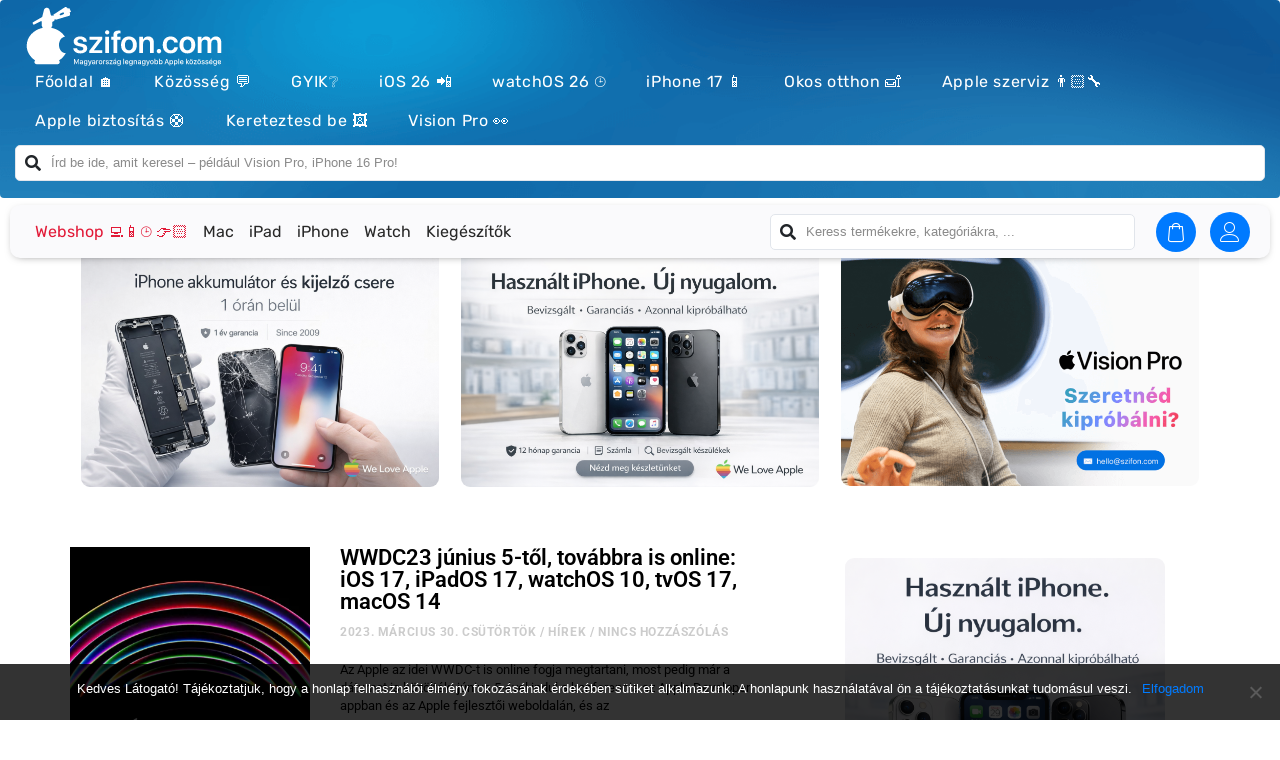

--- FILE ---
content_type: text/css; charset=utf-8
request_url: https://szifon.com/wp-content/cache/min/1/wp-content/uploads/maxmegamenu/style.css?ver=1768311660
body_size: 121
content:
@charset "UTF-8";.mega-menu-last-modified-1768311658{content:'Tuesday 13th January 2026 13:40:58 UTC'}